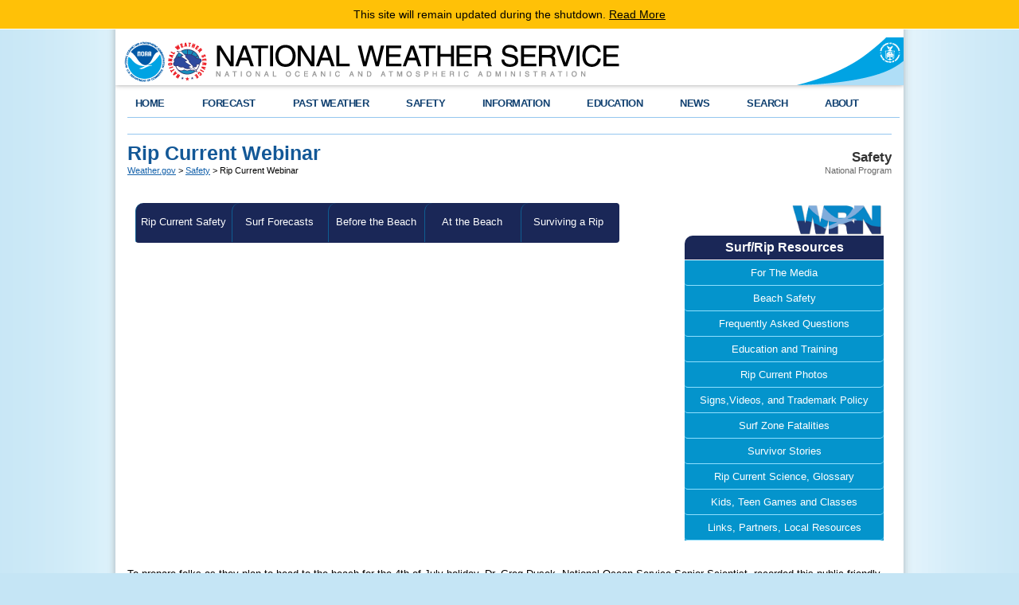

--- FILE ---
content_type: text/css; charset=UTF-8
request_url: https://www.weather.gov/css/widgets.css
body_size: 689
content:

/* COMMON */

/* Ensure that an empty widget is still visible in CKeditor. */
.cke_editable div.cms-widget:empty {
    min-height: 80px;
}

.cke_editable div.cms-widget:empty:before {
    position: absolute;
    top: 50%;
    right: 50%;
    content: attr(data-cms-widget);
    text-transform: capitalize;
}

/* Show widget border in CKeditor. */
.cke_editable div.cms-widget {
    border: 2px dotted #CCCCCC;
}


/* COLORBOX */

.cke_editable div.cms-colorbox[data-cms-colorbox-display-mode="thumbnail"] li {
    border: 1px dashed #AAAAAA;
}

div.cms-colorbox:after {
    display: block;
    visibility: hidden;
    height: 0;
    font-size: 0;
    content: " ";
    clear: both;
}

div.cms-colorbox > ul {
    list-style: none;
    margin: 0;
}

div.cms-colorbox[data-cms-colorbox-display-mode="link"] li {
    margin: 5px 5px 5px 15px;
}
div.cms-colorbox[data-cms-colorbox-display-mode="link"] li > a {
    text-decoration: none;
    color: #1763AB;
}

div.cms-colorbox[data-cms-colorbox-display-mode="thumbnail"] li {
    float: left;
    margin: 5px;
}
div.cms-colorbox[data-cms-colorbox-display-mode="thumbnail"] li > a > img {
    max-width: 100%;
    max-height: 100%;
}


/* LOOPER */

div.cms-looper-container {
    display: inline-block;
    border: 1px solid #135897;
    padding: 5px;
}

div.cms-looper-modal div.cms-looper-container {
    border: 2px solid #2C4056;
    background-color: #FFFFFF;
    padding: 10px;
}

div.cms-looper-contents {
    position: relative;
}

div.cms-looper-title {
    background-color: #C5E5F5;
    color: #135897;
    font-size: 17pt;
    font-weight: bold;
    text-align: center;
    padding: 3px 0;
    margin-bottom: 2px;
    overflow: hidden;
}

div.cms-looper-buttons {
    float: left;
    margin-right: 5px;
}

div.cms-looper-control-modal {
    float: right;
    margin-left: 5px;
    width: 32px;
    height: 32px;
    background-image:url("/css/images/expand.png");
    cursor: pointer;
}
div.cms-looper-modal div.cms-looper-control-modal {
    position: static;
    width: 25px;
    height: 25px;
    background-image:url("/css/images/close.png");
}

div.cms-looper-control-bar {
    height: 25px;
    margin: 5px 0;
}

button.cms-looper-control-start,
button.cms-looper-control-stop {
    float: left;
    margin-right: 5px;
    width: 90px;
}

div.cms-looper-control-prev {
    float: left;
    margin-right: 5px;
    width: 25px;
    height: 25px;
    background-image:url("/css/images/left_blue_25_25.png");
    cursor: pointer;
}

div.cms-looper-control-speed-bar {
    padding: 5px 8px;
    overflow: hidden;
}

div.cms-looper-control-speed-bar {
    cursor: pointer;
}

div.cms-looper-control-next {
    float: right;
    margin-left: 5px;
    width: 25px;
    height: 25px;
    background-image:url("/css/images/right_blue_25_25.png");
    cursor: pointer;
}

div.cms-looper-slideshow {
    clear: both;
}

div.cms-looper-slideshow img {
    width: 100%;
}

div.cms-looper-modal {
    position: absolute;
    top: 85px;
    left: 0;
    right: 0;
    margin: 0 auto;
    z-index: 101;
    text-align: center;
}

div.cms-looper-modal-mask {
    position: fixed;
    top: 0;
    left: 0;
    width: 100%;
    height: 100%;
    z-index: 100;
    /* The following two lines are a hack to get the modal background to work in IE8. */
    background:transparent;
    filter:progid:DXImageTransform.Microsoft.gradient(startColorstr=#7F000000,endColorstr=#7F000000);
    background-color: rgba(0, 0, 0, 0.5);
}


--- FILE ---
content_type: text/css; charset=UTF-8
request_url: https://www.weather.gov/source/safety/css/menuTs.css
body_size: 82
content:
#hmenu {
  
    font-size: 13px;
    background-color: #1a2757;

   width:608px;
    padding-bottom: 50px;
    border-radius: 4px;
	border-top-left-radius: 10px;
}
.newmenu {
   
    text-decoration: none;
    float: left;
   width: 120px;
    text-align: center;
	
border-left-style: solid;
    border-left-width: thin;
    border-top-left-radius: 10px;
   border-color: #0494cc80;
}
.newmenu a {
    color: white;
}

.newmenu a:link, a:visited {
    text-align: center;
    text-decoration: none;
    display: inline-block;
  
    padding-top: 16px;
  
    padding-bottom: 3px;
   padding-left: 3px;
    /* font-weight: bold; */
   
    padding-right: 3px;
    border-top-left-radius: 10px;
	min-height: 30px;
    min-width: 112px;border-right-style: solid;
    border-right-width: 2px;
    border-color: #1a2757;
}

.newmenu a:hover, a:active {
    background-color: #0270a7;
}


#id01 {
  
    width: 250px;
    background-color: #0494cc;
 
   

}

#id01 a {   
     display: inline-block;
    color: white;
    text-align: center;
    text-decoration: none;border-bottom:#8edefd;
    border-bottom-style:solid;
border-bottom-width:thin;
    padding-bottom: 8px;
    padding-top: 8px; 
 
   width: 250px;border-radius: 4px;
border-bottom-right-radius: 5px;
}

#id01 a:hover, a:active{
     background-color: #1a2757;
}


--- FILE ---
content_type: text/javascript; charset=UTF-8
request_url: https://www.weather.gov/source/safety/js/ripcurrentMenuRs.js
body_size: -66
content:
renderMenu("id01", [
{
"display": "For The Media",
"url": "/safety/ripcurrent-media"
},
{
"display": "Beach Safety",
"url": "/safety/beach"
},
{
"display": "Frequently Asked Questions",
"url": "/safety/ripcurrent-faqs"
},
{
"display": "Education and Training",
"url": "/safety/ripcurrent-education"
},{
"display": "Rip Current Photos",
"url": "/safety/ripcurrent-photos"
},
{
"display": "Signs,Videos, and Trademark Policy",
"url": "/safety/ripcurrent-signs-brochures"
},{
"display": "Surf Zone Fatalities",
"url": "/safety/ripcurrent-fatalities"
},{
"display": "Survivor Stories",
"url": "/safety/ripcurrent-survivor"
},{
"display": "Rip Current Science, Glossary",
"url": "/safety/ripcurrent-science"
},{
"display": "Kids, Teen Games and Classes",
"url": "/safety/ripcurrent-kids-teens"
},{
"display": "Links, Partners, Local Resources",
"url": "/safety/ripcurrent-links"
}
])

--- FILE ---
content_type: text/javascript; charset=UTF-8
request_url: https://www.weather.gov/source/safety/js/menu.js
body_size: -209
content:

function renderMenu(containerId, menuItems) {
    var out = "";
    var i;
    for(i = 0; i<menuItems.length; i++) {
        out += '<a href="' + menuItems[i].url + '">' + menuItems[i].display + '</a>';
    }
    document.getElementById(containerId).innerHTML = out;
}

--- FILE ---
content_type: text/javascript; charset=UTF-8
request_url: https://www.weather.gov/source/safety/js/ripcurrentMenu.js
body_size: -232
content:
renderMenu("hmenu", [
{
"display": "Rip Current Safety",
"url": "/safety/ripcurrent"
},
{
"display": "Surf Forecasts",
"url": "/safety/ripcurrent-forecasts"
},
{
"display": "Before the Beach",
"url": "/safety/ripcurrent-before"
},
{
"display": "At the Beach",
"url": "/safety/ripcurrent-beach"
},
{
"display": "Surviving a Rip",
"url": "/safety/ripcurrent-surviving"
}
])

--- FILE ---
content_type: text/javascript; charset=UTF-8
request_url: https://www.weather.gov/js/govshutdown.js
body_size: 1205
content:
function govShutdownInsertModal() {
  const bannerHTML =
    'This site will remain updated during the shutdown. <u>Read More</u>';
  const bannerShortHTML =
    '<u>Read more</u> about the impact by the shutdown.';
  const detailsHTML = `
      <p style="margin: 0;">
        The U.S. government is closed. However, because the information this website provides is necessary to protect life and property, this site will be updated and maintained during the federal government shutdown. To learn more, visit <a href="https://commerce.gov/news/blog">commerce.gov/news/blog</a>.
      </p>
  `;
  const actionsHTML = '<button>Close Notice</button>';

  const css = `
    .gov-shutdown-banner {
      background: #ffc107;
      padding: 10px;
      font-family: Arial, sans-serif;
      font-size: 14px;
      cursor: pointer;
      text-align: center;
      margin-bottom: 10px;
      border-bottom: 1px solid #fff;
    }
    .gov-shutdown-modal-container {
      display: none;
      position: fixed;
      top: 0;
      left: 0;
      width: 100%;
      height: 100%;
      background-color: rgba(0, 0, 0, 0.5);
      z-index: 200000;
    }
    .gov-shutdown-modal {
      position: fixed;
      top: 20%;
      left: 50%;
      width: 80%;
      max-width: 600px;
      transform: translate(-50%, -50%);
      background-color: white;
      padding: 40px;
      border-radius: 8px;
      box-shadow: 0 4px 8px rgba(0, 0, 0, 0.2);
      min-width: 300px;
      font-size: 16px;
      font-family: Arial, sans-serif;
      line-height: 1.6;
      text-align: left;
      background-image: linear-gradient(#f7f8fa, #efefef);
    }
    .gov-shutdown-show-modal {
      display: block !important;
    }
    .gov-shutdown-modal-actions {
      margin: 20px 0 0 0;
    }
    .gov-shutdown-modal-actions button {
      font-size: 16px;
      background: #f9f9f9;
      border-radius: 5px;
      border: none;
      padding: 10px 20px;
      font-family: sans-serif;
      color: #333;
      cursor: pointer;
      box-shadow: rgba(50, 50, 93, .1) 0 0 0 1px inset, rgba(50, 50, 93, .1) 0 2px 5px 0, rgba(0, 0, 0, .07) 0 1px 1px 0;
    }
  `;
  const styleSheet = document.createElement('style');
  styleSheet.innerHTML = css;
  document.head.appendChild(styleSheet);

  const banner = document.createElement('div');
  const modalContainer = document.createElement('div');
  const modal = document.createElement('div');
  const modalActions = document.createElement('div');
  const modalDetails = document.createElement('div');

  banner.innerHTML = window.innerWidth < 410 ? bannerShortHTML : bannerHTML;
  modalDetails.innerHTML = detailsHTML;
  modalActions.innerHTML = actionsHTML;

  // compensate for body top margin/padding on the site
  const body = document.body;
  const computedStyle = window.getComputedStyle(body);
  const bodyPaddingTop = parseInt(computedStyle.paddingTop, 10);
  const bodyMarginTop = parseInt(computedStyle.marginTop, 10);

  let offset = 0;
  if (!Number.isNaN(bodyMarginTop)) {
    offset += bodyMarginTop;  
  }
  if (!Number.isNaN(bodyPaddingTop)) {
    offset += bodyPaddingTop;  
  }
  if (offset > 0) {
    banner.style.marginTop = `-${offset}px`;
  }

  // account for the fixed header on radar and alerts
  if (window.location.hostname.match(/(radar|alerts)\.weather\.gov/)) {
    const radarCss = `
      #app header .banner {
        top: 36px !important;
      }
      #app .main.fullscreen {
        top: 92px !important;
      }
      #app .main.scroll {
        margin-top: 92px !important;
      }
      .gov-shutdown-banner {
        position: fixed; !important;
        top: 0 !important;
        left: 0 !important;
        right: 0 !important;
        z-index: 199999;
      }
    `;
    const radarStyleSheet = document.createElement('style');
    radarStyleSheet.id = 'gov-shutdown-radar-fix';
    radarStyleSheet.innerHTML = radarCss;
    document.head.appendChild(radarStyleSheet);
  }
  
  modalContainer.appendChild(modal);
  modal.appendChild(modalDetails);
  modal.appendChild(modalActions);

  banner.className = 'gov-shutdown-banner';
  modalContainer.className = 'gov-shutdown-modal-container';
  modal.className = 'gov-shutdown-modal'
  modalDetails.className = 'gov-shutdown-modal-details';
  modalActions.className = 'gov-shutdown-modal-actions';

  banner.addEventListener('click', () => {
    modalContainer.classList.toggle('gov-shutdown-show-modal');
  });
  
  modalActions.getElementsByTagName('button')[0].addEventListener('click', () => {
    modalContainer.classList.toggle('gov-shutdown-show-modal');
  });

  document.body.prepend(banner);
  document.body.prepend(modalContainer);
}
govShutdownInsertModal();

--- FILE ---
content_type: text/javascript; charset=UTF-8
request_url: https://www.weather.gov/source/safety/js/menuWrap.js
body_size: -299
content:

$(document).ready(function(){
    
        $('#hmenu a').wrap('<div class="newmenu"></div>');
   
});

--- FILE ---
content_type: text/javascript; charset=UTF-8
request_url: https://www.weather.gov/js/widgets.js
body_size: 1614
content:
/**
 * widgets.js
 * 
 * Description:
 * This file contains code to initialize CMS widgets.
 * 
 * 
 * Requirements:
 * jQuery 1.9+ and jQuery UI 1.11+
 * 
 * colorbox - Colorbox jQuery plugin (jquery.colorbox-min.js)
 * looper - Cycle2 jQuery plugin (jquery.cycle2.min.js)
 * 
 * 
 * @author Jeffrey Swofford
 */

(function ($) {

    /**
     * Polyfill for lack of .bind() in IE8.  Should probably be relocated.
     */
    if (!Function.prototype.bind) {
      Function.prototype.bind = function(oThis) {
        if (typeof this !== 'function') {
          // closest thing possible to the ECMAScript 5
          // internal IsCallable function
          throw new TypeError('Function.prototype.bind - what is trying to be bound is not callable');
        }

        var aArgs   = Array.prototype.slice.call(arguments, 1),
            fToBind = this,
            fNOP    = function() {},
            fBound  = function() {
              return fToBind.apply(this instanceof fNOP && oThis
                     ? this
                     : oThis,
                     aArgs.concat(Array.prototype.slice.call(arguments)));
            };

        fNOP.prototype = this.prototype;
        fBound.prototype = new fNOP();

        return fBound;
      };
    }

    /**
     *  Helper function for generating unique IDs for widget groupings.
     */
    var generateUniqueId = (function() {
        var counter = 1;
        return function() { return counter++; };
    })();
    
    /**
     * Helper to disable text selection for certain elements for aesthetic purposes.
     */
    $.fn.disableSelection = function() {
        return this
            .attr('unselectable', 'on')
            .css('user-select', 'none')
            .on('selectstart', false);
    };

    /**
     * jQuery plugin for initializing NIDS widgets under an element.
     */
    $.fn.initializeNidsWidgets = function() {
        this.find('[data-cms-widget]:not(.ckeditable *)').each(function (index, element) {
            var element = $(element);
            var name = $(element).attr('data-cms-widget');
            var initFunction = 'cms' + name.charAt(0).toUpperCase() + name.slice(1);
            if (typeof element[initFunction] === 'function') {
                element[initFunction]();
            }
        });
        return this;
    };
    
    /* Auto-initialization of widgets */
    $(document).ready(function() {
        // Slight hack to ensure that this runs AFTER CKeditor is finished setting things up.
        $(document).ready(function() {
            $('body').initializeNidsWidgets();
        });
    });


    /***** COLORBOX *****/

    $.fn.cmsColorbox = function() {
        var colorbox_options = {
            loop: this.data('cms-colorbox-loop'),
            transition: this.data('cms-colorbox-transition'),
            speed: this.data('cms-colorbox-transition-speed'),
            slideshow: this.data('cms-colorbox-slideshow'),
            slideshowSpeed: this.data('cms-colorbox-slideshow-speed'),
            rel: 'cms-colorbox-group-' + generateUniqueId(),
            current: '{current} / {total}',
            previous: 'Previous',
            next: 'Next',
            close: 'Close',
            slideshowStart: 'Start',
            slideshowStop: 'Stop'
        };
        this.find('li > a').addClass(colorbox_options['rel']).colorbox(colorbox_options);
    };

    /***** LOOPER  *****/

    $.fn.cmsLooper = function() {
        var modalMask = $('<div>').addClass("cms-looper-modal-mask").hide().appendTo($("body"));
        // set the height/width of the slideshow element since that's how cycle2 works
        var slideshow = this.find(".cms-looper-slideshow").css({
            height: this.data("cms-looper-image-height"),
            width: this.data("cms-looper-image-width")
        });
        
        var start = function () {
            slideshow.cycle("resume");
        }.bind(this);
        
        var stop = function () {
            slideshow.cycle("pause");
        }.bind(this);
        
        var prev = function () {
            slideshow.cycle("pause");
            slideshow.cycle("prev");
        }.bind(this);
        
        var next = function () {
            slideshow.cycle("pause");
            slideshow.cycle("next");
        }.bind(this);
        
        var toggleModal = function () {
            setModal(!isModal());
        }.bind(this);
        
        var isModal = function () {
            return this.hasClass("cms-looper-modal");
        }.bind(this);
        
        var setModal = function (enableModal) {
            if (enableModal) {
                this.addClass("cms-looper-modal");
                modalMask.fadeIn(250, "easeOutExpo");
            } else {
                this.removeClass("cms-looper-modal");
                modalMask.fadeOut(250, "easeInExpo");
            }
        }.bind(this);
        
        this.find(".cms-looper-control-bar").disableSelection();
        this.find(".cms-looper-control-modal").disableSelection().click(function() {
            toggleModal();
        });
        this.find(".cms-looper-control-prev").click(function() {
            prev();
        });
        this.find(".cms-looper-control-next").click(function() {
            next();
        });
        
        var controlStart = this.find(".cms-looper-control-start").click(function() {
            start();
        });
        var controlStop = this.find(".cms-looper-control-stop").click(function() {
            stop();
        });
        var controlSpeed = this.find(".cms-looper-control-speed").slider({
            min: 400,
            max: 900,
            value: 700,
            step: 50,
            slide: function (event, ui) {
                var speed = 1000 - ui.value;
                var api = slideshow.data("cycle.API");
                if (api) {
                    var opts = api.opts();
                    opts.timeout = speed;
                    for (var i = 0; i < opts.slides.length; i++) {
                        var slide = opts.slides[i];
                        $(slide).data("cycle.opts").timeout = speed;
                    }
                }
            }
        });

        slideshow.on("cycle-paused", function (event) {
                controlStart.show();
                controlStop.hide();
        });
        slideshow.on("cycle-resumed", function (event) {
                controlStart.hide();
                controlStop.show();
        });
        slideshow.cycle({speed: 10, timeout: controlSpeed.slider("value")});
    };

}(jQuery));
